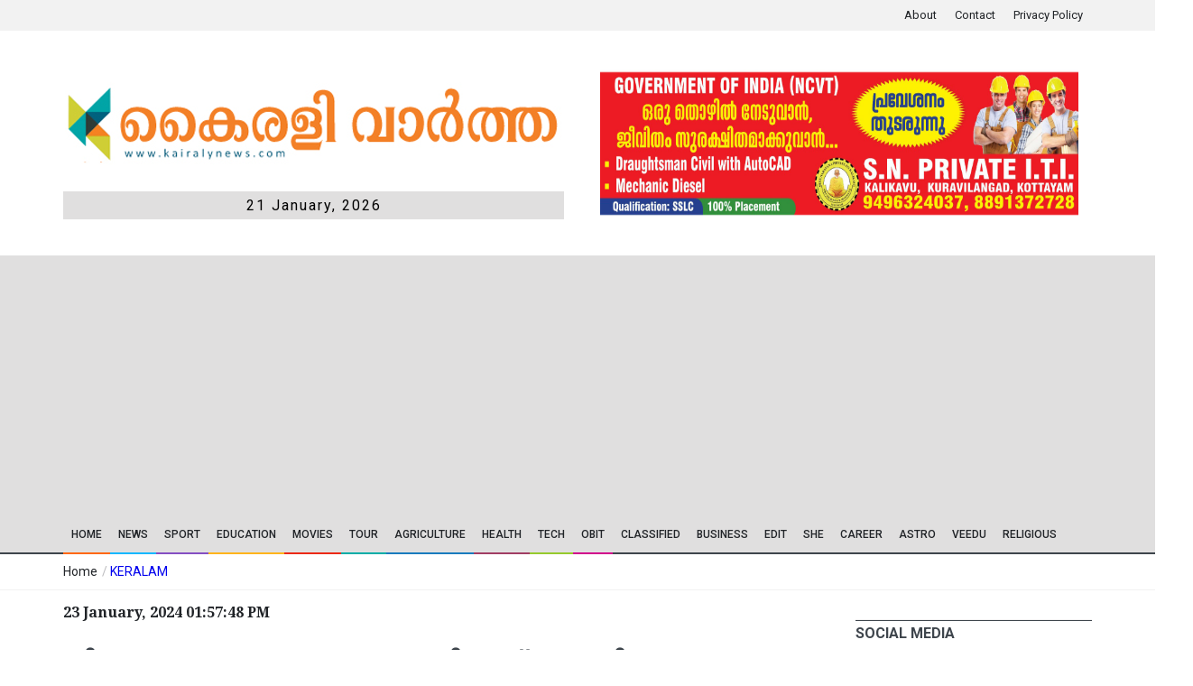

--- FILE ---
content_type: text/html; charset=UTF-8
request_url: https://kairalynews.com/news/45592/fifteenth-kerala-legislative-assembly-10th-session-from-25th-january--
body_size: 13746
content:
 <!DOCTYPE html>
<!--[if IE 9 ]><html class="ie9" lang="en"><![endif]-->
<!--[if (gt IE 9)|!(IE)]><!--><html lang="en"><!--<![endif]-->
    <head>
        
        <link rel="stylesheet" href="https://fonts.googleapis.com/css?family=Roboto:400,500,700">
        <link rel="stylesheet" href="https://fonts.googleapis.com/css?family=Droid+Serif:400,700,400italic,700italic">
        <title>നിയമസഭാ സമ്മേളനം ജനുവരി 25ന് ആരംഭിക്കും; ഫെബ്രുവരി 5ന് സംസ്ഥാന ബജറ്റ്  - Fifteenth Kerala Legislative Assembly | kairaly vartha | KERALAM</title>
        <meta charset="utf-8">
        <meta name="viewport" content="width=device-width, initial-scale=1.0, maximum-scale=1.0, user-scalable=no">
        
        <!-- for Google -->
        <meta content="നിയമസഭാ സമ്മേളനം ജനുവരി 25ന് ആരംഭിക്കും; ഫെബ്രുവരി 5ന് സംസ്ഥാന ബജറ്റ് . Fifteenth Kerala Legislative Assembly . kairaly vartha . KERALAM. മലയാളം വാർത്തകൾ .  കൈരളി ന്യൂസ് .  കൈരളി വാർത്ത" name="description">
        <meta name="keywords" content="Latest News, Malayalam News, Kairaly News, Kairaly Vartha,Fifteenth Kerala Legislative Assembly,kairaly vartha,KERALAM,മലയാളം വാർത്തകൾ, കൈരളി ന്യൂസ്, കൈരളി വാർത്ത" />
        <meta property="og:tags" content="Latest News, Malayalam News, Kairaly News, Kairaly Vartha,Fifteenth Kerala Legislative Assembly,kairaly vartha,KERALAM,മലയാളം വാർത്തകൾ, കൈരളി ന്യൂസ്, കൈരളി വാർത്ത"/>
        <meta name="news_keywords" content="Latest News, Malayalam News, Kairaly News, Kairaly Vartha,Fifteenth Kerala Legislative Assembly,kairaly vartha,KERALAM,മലയാളം വാർത്തകൾ, കൈരളി ന്യൂസ്, കൈരളി വാർത്ത"/>

        <meta name="author" content="Kairaly News" />
        <meta name="copyright" content="Kairaly News" />
        <meta name="application-name" content="Kairaly News" />

                <meta name="date" content="2024-01-23" scheme="YYYY-MM-DD" />
        
        <!-- for Facebook -->

        <meta property="og:title" content="നിയമസഭാ സമ്മേളനം ജനുവരി 25ന് ആരംഭിക്കും; ഫെബ്രുവരി 5ന് സംസ്ഥാന ബജറ്റ്" />
        <meta property="og:type" content="article" />
                                <meta property="og:image" content="https://kairalynews.com/uploads/news_images/kairaly_news_1705998737.jpg" />
                                    <meta property="og:url" content="https://kairalynews.com/news/45592/fifteenth-kerala-legislative-assembly-10th-session-from-25th-january--" />
        <meta property="og:description" content="നിയമസഭാ സമ്മേളനം ജനുവരി 25ന് ആരംഭിക്കും; ഫെബ്രുവരി 5ന് സംസ്ഥാന ബജറ്റ് . Fifteenth Kerala Legislative Assembly . kairaly vartha . KERALAM. മലയാളം വാർത്തകൾ .  കൈരളി ന്യൂസ് .  കൈരളി വാർത്ത" />

        <!-- for Twitter -->
        <meta name="twitter:card" content="summary" />
        <meta name="twitter:title" content="നിയമസഭാ സമ്മേളനം ജനുവരി 25ന് ആരംഭിക്കും; ഫെബ്രുവരി 5ന് സംസ്ഥാന ബജറ്റ്" />
        <meta name="twitter:description" content="നിയമസഭാ സമ്മേളനം ജനുവരി 25ന് ആരംഭിക്കും; ഫെബ്രുവരി 5ന് സംസ്ഥാന ബജറ്റ് . Fifteenth Kerala Legislative Assembly . kairaly vartha . KERALAM. മലയാളം വാർത്തകൾ .  കൈരളി ന്യൂസ് .  കൈരളി വാർത്ത" />
                    	    <meta property="twitter:image" content="https://kairalynews.com/uploads/news_images/kairaly_news_1705998737.jpg" />
                    



        <!--<link rel="shortcut icon" type="image/x-icon" href="https://kairalynews.com/themes/kairaly/images/fav_icon.ico">-->
        <link rel="icon" type="image/png" href="https://kairalynews.com/themes/kairaly/images/fav_icon.png">
        <!--stylesheet include-->
        <link rel="stylesheet" type="text/css" media="all" href="https://kairalynews.com/themes/kairaly/css/bootstrap.min.css?20171202">
        <link rel="stylesheet" type="text/css" media="all" href="https://kairalynews.com/themes/kairaly/css/style.css?20171202">
        <link rel="stylesheet" type="text/css" media="all" href="https://kairalynews.com/themes/kairaly/css/custom.css?20171202">
        <link rel="stylesheet" type="text/css" media="all" href="https://kairalynews.com/themes/kairaly/css/font-awesome.min.css?20171202">
        <link rel="stylesheet" type="text/css" media="all" href="https://kairalynews.com/themes/kairaly/css/responsive.css?20171202">
        <link rel="stylesheet" type="text/css" media="all" href="https://kairalynews.com/themes/kairaly/css/styleswitcher.css?20171202">
        <link rel="stylesheet" type="text/css" media="all" href="https://kairalynews.com/themes/kairaly/css/colorpicker.css?20171202">
        <link rel="stylesheet" type="text/css" media="all" href="https://kairalynews.com/themes/kairaly/css/owl.carousel.css?20171202">
        <link rel="stylesheet" type="text/css" media="all" href="https://kairalynews.com/themes/kairaly/css/animate.css?20171202">
        <link rel="stylesheet" type="text/css" media="all" href="https://kairalynews.com/themes/kairaly/plugins/layerslider/css/layerslider.css?20171202">
        <style>
		#slideshow {
		    position: relative;
		    width: 100%;
		    height: 150px;
		    padding: 10px;
		   /* box-shadow: 0 0 20px rgba(0,0,0,0.4); */
		}

		#slideshow > div {
		    position: absolute;
		    top: 10px;
		    left: 10px;
		    right: 10px;
		    bottom: 10px;
		}
		.slide_img{
			width: 99%;
			height: 170px;
		}
                .h_top_part{
                    height: 4%;
                }
                .title_date{
                    background: #e0dfdf;
                    padding: 5px;
                    text-align: center;
                    color: black;
                    letter-spacing: 2px;
                    font-size: 16px;
                }
                .desktop-only{
                    margin-top: 10px;
                }
	</style>
        <style>
    @font-face {
	font-family: "Kartika";
	src: url(https://kairalynews.com/themes/kairaly/fonts/Kartika.ttf) format("truetype");
    }

    @font-face {
	font-family: "ML-TTKartika";
	src: url(https://kairalynews.com/themes/kairaly/fonts/ML-TTKartika.ttf) format("truetype");
    }

    .override {
        font-family: Arial !important;
    }

    .override div p, .override div span {
        font-family: Arial !important;
        color: #333 !important;
        font-size: 17px !important;
        line-height:29px !important;
    }

    .override div a, .override div h1, .override div h2, .override div h3, .override div h4, .override div h5, .override div h6 {
        font-family: Arial !important;
        margin:0px; padding:0px !important;
    }

    .override div a, .override a {
        font-family: Arial !important;
        color: #219fd1  !important;
    }

    .override div a:hover, .override a:hover {
        font-family: Arial !important;
        color: #FF9900  !important;
    }

    .override div h1 {
        font-family: Arial !important;
        color: #333333  !important;
        text-transform:uppercase !important;
        font-size:26px !important;
        text-align:left !important;
        line-height:40px !important;
    }

    .override div h2 {
        font-family: Arial !important;
        color: #333333  !important;
        font-size:19px !important;
        text-align:left !important;
        line-height:30px !important;
    }

    .override div h3 {
        font-family: Arial !important;
        color: #333333  !important;
        font-size: 16px !important;
        font-weight: bold !important;
        text-align:left !important;
        line-height:30px !important;
    }

    .override div h4 {
        font-family: Arial !important;
        color: #ffcc33  !important;
        font-size: 16px !important;
        font-weight: bold !important;
        text-align:left !important;
        line-height:30px !important;
    }

    .override div h5 {
        font-family: Arial !important;
        color: #333333  !important;
        font-size: 14px !important;
        font-weight: bold !important;
        text-align:left !important;
        line-height:30px !important;
    }

    .override div h6 {
        font-family: Arial !important;
        color: #333333  !important;
        font-size: 14px !important;
        font-weight: normal !important;
        text-align:left !important;
        line-height:30px !important;
    }

    .override div  input {
        color: #333333  !important;
        font-weight: normal !important;
        background: #fff !important;
        font-size: 13px !important;
        text-align: left !important;
        border-color: transparent !important;
        outline-style: none !important;
        height:40px !important;
        width:300px !important;
        padding:0px 10px !important;
        margin:0px 0px 15px 0px !important;
    }

    .override div  textarea {
        color: #333333  !important;
        font-weight: normal !important;
        background: #fff !important;
        font-size: 13px !important;
        text-align: left !important;
        border-color: transparent !important;
        outline-style: none !important;
        height:100px !important;
        width:300px !important;
        padding:0px 10px !important;
        margin:0px 0px 15px 0px !important;
    }

    .override table {
        border: none !important;
    }

    .override table tr {
        border: none !important;
    }

    .override table td td {
        font-family: Arial !important;
        border: none !important;
    }

    .override img {
        max-width:100% !important;
        height: auto !important;
    }



    .custom-css div, .custom-css p {
        margin:0px !important;
        padding:0px !important;
        font-size: 17px !important;
        line-height: 29px !important;
    }

    .custom-css div p, .custom-css div a, .custom-css div span, .custom-css span, .custom-css strong {
        margin:0px !important;
        padding:0px !important;
        font-size: 17px !important;
        line-height: 29px !important;
    }

    .custom-css div a, .custom-css div h1, .custom-css div h2, .custom-css div h3, .custom-css div h4, .custom-css div h5, .custom-css div h6 {
        margin:0px; padding:0px !important;
        line-height: 30px !important;
    }

    .custom-css table {
        border: none !important;
    }

    .custom-css table tr {
        border: none !important;
    }

    .custom-css table td td {
        border: none !important;
    }

    .custom-css img {
        max-width:100% !important;
        height: auto !important;
    }
    iframe{
        width: 75% !important;
    }

</style>

        <!--modernizr-->
        <script src="https://kairalynews.com/themes/kairaly/js/jquery.modernizr.js"></script>
        <script async src="https://pagead2.googlesyndication.com/pagead/js/adsbygoogle.js?client=ca-pub-2152725274690633"
     crossorigin="anonymous"></script>
    </head>
<!--    <body class="wide_layout" oncontextmenu="return false;"
          onkeypress="return disableCtrl(event);" onkeyup="return disableCtrl(event);">-->
<body>
       <!--  <div class="loader"></div> -->
        <!--[if (lt IE 9) | IE 9]>
          <div class="ie_message_block">
            <div class="container">
              <div class="wrapper">
                <div class="clearfix"><i class="fa fa-exclamation-triangle f_left"></i><b>Attention!</b> This page may   not display correctly. You are using an outdated version of Internet Explorer. For a faster, safer browsing experience.<a href="http://windows.microsoft.com/en-US/internet-explorer/products/ie/home?ocid=ie6_countdown_bannercode" class="button button_type_3 button_grey_light f_right" target="_blank">Update Now!</a></div>
              </div>
            </div>
          </div>
        <![endif]-->

        <!--cookie-->
        <!-- <div class="cookie">
                <div class="container">
                  <div class="clearfix">
                    <span>Please note this website requires cookies in order to function correctly, they do not store any specific information about you personally.</span>
                    <div class="f_right"><a href="#" class="button button_type_3 button_orange">Accept Cookies</a><a href="#" class="button button_type_3 button_grey_light">Read More</a></div>
                  </div>
                </div>
              </div>-->
        <div class="wrapper_container">
            <!--==============================header=================================-->
            <header role="banner" class="header header-main">
                <div class="h_top_part">
                    <div class="container">
                        <div class="row">
                            <div class="col-xs-12">
                                <div class="header_top mobile_menu var2">

                                    <div class="login_block">
                                        <ul>
                                            <li class="login_button"><a href="https://kairalynews.com/about">About</a></li>
                                            <li class="login_button"><a href="https://kairalynews.com/contact">Contact</a></li>
                                            <li class="login_button"><a href="https://kairalynews.com/policy">Privacy  Policy</a></li>
                                            
                                        </ul>
                                    </div>
                                </div>
                            </div>
                        </div>
                    </div>
                </div>

                <div class="h_bot_part">
                    <div class="container">
                        <div class="row">
                            <div class="col-md-6" >
                                <a href="https://kairalynews.com/">
                                    <img src="https://kairalynews.com/themes/kairaly/images/logo_main.png?17052020" alt="Kairaly News"
                                         style="width:100%" />
                                </a>
                                <div class="title_date">
                                    21 January, 2026
                                </div>

                            </div>
                            <div class="col-md-6">
                                                                                                         <div   >
                                        <div id="slideshow">
                                                                                   <div>
                                                <a href="#"><img src="https://kairalynews.com/uploads/premium_images/kairaly_news_1685799838.jpg" alt="" class="slide_img" ></a>
                                           </div>
                                                                                   <div>
                                                <a href="https://kairalynews.com/news/50371/get-admission-in-kalikavu-sree-narayana-iti--make-your-life-secure"><img src="https://kairalynews.com/uploads/premium_images/kairaly_news_1749670507.jpg" alt="" class="slide_img" ></a>
                                           </div>
                                                                                   <div>
                                                <a href="https://rkgghee.com/"><img src="https://kairalynews.com/uploads/premium_images/kairaly_news_1659805858.jpg" alt="" class="slide_img" ></a>
                                           </div>
                                                                                </div>
                                    </div>

                                    

                                                                                            </div>

                        </div>
                    </div>
                </div>

                <!--main menu container-->
                <div class="menu_wrap">
                    <div class="menu_border">
                        <div class="container clearfix menu_border_wrap">
                            <!--button for responsive menu-->
                            <button id="menu_button">
                                Menu
                            </button>
                            <!--main menu-->
                            <nav role="navigation" class="main_menu menu_var2">
                                <ul>

                                                                        <li class=" "><a href="http://kairalynews.com/">Home<span class="plus"><i class="fa fa-plus-square-o"></i><i class="fa fa-minus-square-o"></i></span></a>
                                                                            </li>
                                                                        <li class=" "><a href="#">News<span class="plus"><i class="fa fa-plus-square-o"></i><i class="fa fa-minus-square-o"></i></span></a>
                                                                                <!--sub menu-->
                                        <div class="sub_menu_wrap type_2 clearfix">
                                            <ul>
                                                                                                <li><a href="#">District<span class="plus"><i class="fa fa-angle-down"></i><i class="fa fa-angle-up"></i></span></a>
                                                                                                        <!--sub menu-->
                                                    <div class="sub_menu_wrap sub_menu_inner type_2 clearfix">
                                                        <ul>
                                                            
                                                            <li><a href="http://kairalynews.com/category/27">Kozhikode</a></li>

                                                            
                                                            <li><a href="http://kairalynews.com/category/13">Kollam</a></li>

                                                            
                                                            <li><a href="http://kairalynews.com/category/11#tab-1">Kottayam</a></li>

                                                            
                                                            <li><a href="http://kairalynews.com/category/15">Alapuzha</a></li>

                                                            
                                                            <li><a href="http://kairalynews.com/category/22">Ernakulam</a></li>

                                                            
                                                            <li><a href="http://kairalynews.com/category/21">Idukki</a></li>

                                                            
                                                            <li><a href="http://kairalynews.com/category/29">Kannur</a></li>

                                                            
                                                            <li><a href="http://kairalynews.com/category/30">Kasargod</a></li>

                                                            
                                                            <li><a href="http://kairalynews.com/category/26">Malapuram</a></li>

                                                            
                                                            <li><a href="http://kairalynews.com/category/25">Palakkad</a></li>

                                                            
                                                            <li><a href="http://kairalynews.com/category/20">Pathanamthitta</a></li>

                                                            
                                                            <li><a href="http://kairalynews.com/category/19">Trivandrum</a></li>

                                                            
                                                            <li><a href="http://kairalynews.com/category/24">Trissur</a></li>

                                                            
                                                            <li><a href="http://kairalynews.com/category/28">Wayanad</a></li>

                                                                                                                    </ul>
                                                    </div>
                                                                                                    </li>

                                                                                                <li><a href="http://kairalynews.com/category/3">State<span class="plus"><i class="fa fa-angle-down"></i><i class="fa fa-angle-up"></i></span></a>
                                                                                                    </li>

                                                                                                <li><a href="#">National<span class="plus"><i class="fa fa-angle-down"></i><i class="fa fa-angle-up"></i></span></a>
                                                                                                    </li>

                                                                                                <li><a href="http://kairalynews.com/category/4">International<span class="plus"><i class="fa fa-angle-down"></i><i class="fa fa-angle-up"></i></span></a>
                                                                                                    </li>

                                                                                                <li><a href="http://kairalynews.com/category/44">Govt. Notices<span class="plus"><i class="fa fa-angle-down"></i><i class="fa fa-angle-up"></i></span></a>
                                                                                                    </li>

                                                                                            </ul>
                                        </div>
                                                                            </li>
                                                                        <li class=" "><a href="http://kairalynews.com/category/16">SPORT<span class="plus"><i class="fa fa-plus-square-o"></i><i class="fa fa-minus-square-o"></i></span></a>
                                                                            </li>
                                                                        <li class=" "><a href="http://www.kairalynews.com/category/33">Education<span class="plus"><i class="fa fa-plus-square-o"></i><i class="fa fa-minus-square-o"></i></span></a>
                                                                                <!--sub menu-->
                                        <div class="sub_menu_wrap type_2 clearfix">
                                            <ul>
                                                                                                <li><a href="http://www.kairalynews.com/category/51">University News<span class="plus"><i class="fa fa-angle-down"></i><i class="fa fa-angle-up"></i></span></a>
                                                                                                    </li>

                                                                                            </ul>
                                        </div>
                                                                            </li>
                                                                        <li class=" "><a href="http://kairalynews.com/category/5">Movies<span class="plus"><i class="fa fa-plus-square-o"></i><i class="fa fa-minus-square-o"></i></span></a>
                                                                                <!--sub menu-->
                                        <div class="sub_menu_wrap type_2 clearfix">
                                            <ul>
                                                                                                <li><a href="http://www.kairalynews.com/category/41">Music<span class="plus"><i class="fa fa-angle-down"></i><i class="fa fa-angle-up"></i></span></a>
                                                                                                    </li>

                                                                                            </ul>
                                        </div>
                                                                            </li>
                                                                        <li class=" "><a href="http://www.kairalynews.com/category/38">TOUR<span class="plus"><i class="fa fa-plus-square-o"></i><i class="fa fa-minus-square-o"></i></span></a>
                                                                                <!--sub menu-->
                                        <div class="sub_menu_wrap type_2 clearfix">
                                            <ul>
                                                                                                <li><a href="http://kairalynews.com/category/38">Tourist Places - Kerala<span class="plus"><i class="fa fa-angle-down"></i><i class="fa fa-angle-up"></i></span></a>
                                                                                                    </li>

                                                                                                <li><a href="http://kairalynews.com/category/42">Heritage<span class="plus"><i class="fa fa-angle-down"></i><i class="fa fa-angle-up"></i></span></a>
                                                                                                    </li>

                                                                                                <li><a href="http://www.kairalynews.com/category/45">News<span class="plus"><i class="fa fa-angle-down"></i><i class="fa fa-angle-up"></i></span></a>
                                                                                                    </li>

                                                                                            </ul>
                                        </div>
                                                                            </li>
                                                                        <li class=" "><a href="http://kairalynews.com/category/7">Agriculture<span class="plus"><i class="fa fa-plus-square-o"></i><i class="fa fa-minus-square-o"></i></span></a>
                                                                            </li>
                                                                        <li class=" "><a href="http://www.kairalynews.com/category/8">Health<span class="plus"><i class="fa fa-plus-square-o"></i><i class="fa fa-minus-square-o"></i></span></a>
                                                                            </li>
                                                                        <li class=" "><a href="http://www.kairalynews.com/category/9">TECH<span class="plus"><i class="fa fa-plus-square-o"></i><i class="fa fa-minus-square-o"></i></span></a>
                                                                            </li>
                                                                        <li class=" "><a href="http://www.kairalynews.com/category/14">OBIT<span class="plus"><i class="fa fa-plus-square-o"></i><i class="fa fa-minus-square-o"></i></span></a>
                                                                            </li>
                                                                        <li class=" "><a href="#">CLASSIFIED<span class="plus"><i class="fa fa-plus-square-o"></i><i class="fa fa-minus-square-o"></i></span></a>
                                                                                <!--sub menu-->
                                        <div class="sub_menu_wrap type_2 clearfix">
                                            <ul>
                                                                                                <li><a href="http://kairalynews.com/category/72">Real Estate<span class="plus"><i class="fa fa-angle-down"></i><i class="fa fa-angle-up"></i></span></a>
                                                                                                    </li>

                                                                                                <li><a href="http://www.kairalynews.com/category/73">Matrimonial<span class="plus"><i class="fa fa-angle-down"></i><i class="fa fa-angle-up"></i></span></a>
                                                                                                    </li>

                                                                                                <li><a href="#">Automotive<span class="plus"><i class="fa fa-angle-down"></i><i class="fa fa-angle-up"></i></span></a>
                                                                                                    </li>

                                                                                                <li><a href="http://kairalynews.com/news/314">Situation Vacant<span class="plus"><i class="fa fa-angle-down"></i><i class="fa fa-angle-up"></i></span></a>
                                                                                                    </li>

                                                                                                <li><a href="http://www.kairalynews.com/category/71">Rental<span class="plus"><i class="fa fa-angle-down"></i><i class="fa fa-angle-up"></i></span></a>
                                                                                                    </li>

                                                                                                <li><a href="http://kairalynews.com/news/288">Building Materials<span class="plus"><i class="fa fa-angle-down"></i><i class="fa fa-angle-up"></i></span></a>
                                                                                                    </li>

                                                                                                <li><a href="#">Astrology<span class="plus"><i class="fa fa-angle-down"></i><i class="fa fa-angle-up"></i></span></a>
                                                                                                    </li>

                                                                                                <li><a href="#">Court Notices<span class="plus"><i class="fa fa-angle-down"></i><i class="fa fa-angle-up"></i></span></a>
                                                                                                    </li>

                                                                                                <li><a href="http://www.kairalynews.com/news/553">Tenders/ Notices<span class="plus"><i class="fa fa-angle-down"></i><i class="fa fa-angle-up"></i></span></a>
                                                                                                    </li>

                                                                                                <li><a href="http://www.kairalynews.com/news/5441">Thanks Giving<span class="plus"><i class="fa fa-angle-down"></i><i class="fa fa-angle-up"></i></span></a>
                                                                                                    </li>

                                                                                            </ul>
                                        </div>
                                                                            </li>
                                                                        <li class=" "><a href="http://kairalynews.com/category/17">Business<span class="plus"><i class="fa fa-plus-square-o"></i><i class="fa fa-minus-square-o"></i></span></a>
                                                                            </li>
                                                                        <li class=" "><a href="http://www.kairalynews.com/news/441">EDIT<span class="plus"><i class="fa fa-plus-square-o"></i><i class="fa fa-minus-square-o"></i></span></a>
                                                                                <!--sub menu-->
                                        <div class="sub_menu_wrap type_2 clearfix">
                                            <ul>
                                                                                                <li><a href="http://kairalynews.com/category/52">Writer&#039;s Corner<span class="plus"><i class="fa fa-angle-down"></i><i class="fa fa-angle-up"></i></span></a>
                                                                                                    </li>

                                                                                                <li><a href="http://www.kairalynews.com/news/441">Editorial<span class="plus"><i class="fa fa-angle-down"></i><i class="fa fa-angle-up"></i></span></a>
                                                                                                    </li>

                                                                                            </ul>
                                        </div>
                                                                            </li>
                                                                        <li class=" "><a href="http://www.kairalynews.com/category/39">SHE<span class="plus"><i class="fa fa-plus-square-o"></i><i class="fa fa-minus-square-o"></i></span></a>
                                                                                <!--sub menu-->
                                        <div class="sub_menu_wrap type_2 clearfix">
                                            <ul>
                                                                                                <li><a href="#">PACHAKAM<span class="plus"><i class="fa fa-angle-down"></i><i class="fa fa-angle-up"></i></span></a>
                                                                                                    </li>

                                                                                                <li><a href="http://www.kairalynews.com/category/64">BEAUTY TIPS<span class="plus"><i class="fa fa-angle-down"></i><i class="fa fa-angle-up"></i></span></a>
                                                                                                    </li>

                                                                                            </ul>
                                        </div>
                                                                            </li>
                                                                        <li class=" "><a href="http://www.kairalynews.com/category/40">CAREER<span class="plus"><i class="fa fa-plus-square-o"></i><i class="fa fa-minus-square-o"></i></span></a>
                                                                            </li>
                                                                        <li class=" "><a href="http://www.kairalynews.com/news/6236">ASTRO<span class="plus"><i class="fa fa-plus-square-o"></i><i class="fa fa-minus-square-o"></i></span></a>
                                                                            </li>
                                                                        <li class=" "><a href="http://kairalynews.com/news/4021">VEEDU<span class="plus"><i class="fa fa-plus-square-o"></i><i class="fa fa-minus-square-o"></i></span></a>
                                                                                <!--sub menu-->
                                        <div class="sub_menu_wrap type_2 clearfix">
                                            <ul>
                                                                                                <li><a href="http://www.kairalynews.com/news/3552">VASTHU<span class="plus"><i class="fa fa-angle-down"></i><i class="fa fa-angle-up"></i></span></a>
                                                                                                    </li>

                                                                                            </ul>
                                        </div>
                                                                            </li>
                                                                        <li class=" "><a href="http://www.kairalynews.com/category/18">RELIGIOUS<span class="plus"><i class="fa fa-plus-square-o"></i><i class="fa fa-minus-square-o"></i></span></a>
                                                                                <!--sub menu-->
                                        <div class="sub_menu_wrap type_2 clearfix">
                                            <ul>
                                                                                                <li><a href="http://kairalynews.com/news/12418">Ettumanoor Temple Festival<span class="plus"><i class="fa fa-angle-down"></i><i class="fa fa-angle-up"></i></span></a>
                                                                                                    </li>

                                                                                                <li><a href="http://www.kairalynews.com/news/7415">SREE RUDRAM 2017<span class="plus"><i class="fa fa-angle-down"></i><i class="fa fa-angle-up"></i></span></a>
                                                                                                    </li>

                                                                                                <li><a href="https://kairalynews.blogspot.com/2019/02/2019.html">SREERUDRAM 2019<span class="plus"><i class="fa fa-angle-down"></i><i class="fa fa-angle-up"></i></span></a>
                                                                                                    </li>

                                                                                            </ul>
                                        </div>
                                                                            </li>
                                    

                                </ul>
                            </nav>
                        </div>
                    </div>
                </div>
            </header>
            
            <!--==============================Breadcrumb================================-->
<div class="breadcrumb">
    <div class="container">
        <div>
            <span><a href="https://kairalynews.com/">Home</a></span> / <a href="https://kairalynews.com/category/3/keralam"> KERALAM </a>
        </div>
    </div>
</div>
<!--==============================content================================-->
<div class="content">
    <div class="container">
        <div class="row">
                        <div class="col-lg-9 col-md-9 col-sm-12">
                <div class="section text_post_block">
                    <h3 style='margin-top:-35px;'>23 January, 2024 01:57:48 PM</h3><br/>
                    <h2 class="section_title section_title_big">നിയമസഭാ സമ്മേളനം ജനുവരി 25ന് ആരംഭിക്കും; ഫെബ്രുവരി 5ന് സംസ്ഥാന ബജറ്റ്</h2>
                    <h3 style="color: #fe5a01;"></h3>
                    <div class="custom-css override">
                        <div style="line-height: 1.8;"><br></div><img src="https://www.kairalynews.com/uploads/page_content_images/kairaly_news_17059987370.jpeg" data-filename="kerala assembly.jpg" style="width: 585px;"><div style="line-height: 1.8;"><br></div><div style="line-height: 1.8;">തിരുവനന്തപുരം: പതിനഞ്ചാം കേരള നിയമസഭയുടെ പത്താം സമ്മേളനം 2024 ജനുവരി 25-ാം തീയതി ഗവര്‍ണ്ണറുടെ നയപ്രഖ്യാപനത്തോടെ  ആരംഭിക്കും.  പ്രധാനമായും 2024-25 സാമ്പത്തിക വര്‍ഷത്തെ ബജറ്റ് പാസ്സാക്കുന്നതിനായി ചേരുന്ന ഈ സമ്മേളനം ജനുവരി 25 മുതല്‍ മാര്‍ച്ച് 27 വരെയുള്ള കാലയളവില്‍ ആകെ 32 ദിവസം ചേരുന്നതിനാണ് തീരുമാനിച്ചിരിക്കുന്നത്.  ജനുവരി 29, 30, 31 തീയതികള്‍ ഗവര്‍ണ്ണറുടെ പ്രസംഗത്തിന് നന്ദി രേഖപ്പെടുത്തുന്ന പ്രമേയത്തിന്മേലുള്ള ചര്‍ച്ചക്കായി മാറ്റി വച്ചിരിക്കുകയാണ്.  ഫെബ്രുവരി 5-ാം തീയതി 2024-25 സാമ്പത്തിക വര്‍ഷത്തേക്കുള്ള ബജറ്റ് അവതരിപ്പിക്കുന്നതാണ്. </div><div style="line-height: 1.8;"><br></div><div style="line-height: 1.8;"><span style="white-space: pre; white-space: normal;">		</span></div><div style="line-height: 1.8;">ഫെബ്രുവരി 6 മുതല്‍ 11 വരെയുള്ള തീയതികളില്‍  സഭ ചേരുന്നില്ല.  തുടര്‍ന്ന് ഫെബ്രുവരി 12 മുതല്‍ 14 വരെയുള്ള തീയതികളില്‍ ബജറ്റിന്മേലുള്ള പൊതുചര്‍ച്ച നടക്കുന്നതാണ്. ധനാഭ്യര്‍ത്ഥനകളുടെ സൂക്ഷ്മ പരിശോധനയ്ക്കായി  ഫെബ്രുവരി 15 മുതല്‍  25 വരെയുള്ള കാലയളവില്‍ സബ്ജക്ട് കമ്മിറ്റികള്‍ യോഗം ചേരുന്നതിന്  നിശ്ചയിച്ചിരിക്കുന്നു. ഫെബ്രുവരി 26 മുതല്‍  മാര്‍ച്ച്  20 വരെയുള്ള കാലയളവില്‍  13 ദിവസം, 2024-25 സാമ്പത്തിക വര്‍ഷത്തെ ധനാഭ്യര്‍ത്ഥനകള്‍ വിശദമായി ചര്‍ച്ച ചെയ്ത് പാസ്സാക്കുന്നതിനായും നീക്കിവച്ചിട്ടുണ്ട്.</div><div style="line-height: 1.8;"><br></div><div style="line-height: 1.8;"><span style="white-space: pre; white-space: normal;">		</span></div><div style="line-height: 1.8;">നിലവിലുള്ള കലണ്ടര്‍ പ്രകാരം ഗവണ്മെന്റ് കാര്യത്തിനായി  5 ദിവസവും   അനൗദ്യോഗികാംഗങ്ങളുടെ കാര്യങ്ങള്‍ക്കായി  4 ദിവസവും  നീക്കിവച്ചിട്ടുണ്ട്.  2023-24 സാമ്പത്തികവര്‍ഷത്തെ അന്തിമ ഉപധനാഭ്യര്‍ത്ഥനകളെ സംബന്ധിക്കുന്നതും 2024-25 സാമ്പത്തികവര്‍ഷത്തെ ബജറ്റിനെ സംബന്ധിക്കുന്നതുമായ ധനവിനിയോഗബില്ലുകള്‍ ഈ സമ്മേളനത്തില്‍  പാസ്സാക്കേണ്ടതുണ്ട്.    ഗവണ്മെന്റ്  കാര്യങ്ങള്‍ക്കായി     നീക്കിവച്ചിട്ടുള്ള </div><div style="line-height: 1.8;"><br></div><div style="line-height: 1.8;">ദിവസങ്ങളിലെ ബിസിനസ് സംബന്ധിച്ച് കാര്യോപദേശക സമിതി ചേര്‍ന്ന് പിന്നീട് തീരുമാനിക്കുന്നതാണ്.  ഈ സമ്മേളനകാലത്ത് സഭ പരിഗണിക്കാനിടയുള്ള പ്രധാനപ്പെട്ട ബില്ലുകള്‍ സംബന്ധിച്ച വിശദാംശം ചുവടെ ചേര്‍ക്കുന്നു.</div><div style="line-height: 1.8;">I<span style="white-space:pre">	</span>ഓര്‍ഡിനന്‍സിനു പകരമുള്ള ബില്ലുകള്‍</div><div style="line-height: 1.8;">2024-ലെ കേരള സംസ്ഥാന ചരക്കു സേവന നികുതി (ഭേദഗതി) ബില്‍ </div><div style="line-height: 1.8;">2024-ലെ കേരള മുനിസിപ്പാലിറ്റി (ഭേദഗതി) ബില്‍ </div><div style="line-height: 1.8;">2024-ലെ കേരള പഞ്ചായത്ത് രാജ് (ഭേദഗതി) ബില്‍ </div><div style="line-height: 1.8;">II പരിഗണിക്കാനിടയുള്ള മറ്റ് പ്രധാനപ്പെട്ട ബില്ലുകള്‍</div><div style="line-height: 1.8;">2023-ലെ കേരള വെറ്റേറിനറിയും ജന്തുശാസ്ത്രവും സര്‍വ്വകലാശാല (ഭേദഗതി) ബില്‍</div><div style="line-height: 1.8;">2023-ലെ കേരള കന്നുകാലി പ്രജനന (ഭേദഗതി) ബില്‍</div><div style="line-height: 1.8;">2023-ലെ ക്രിമിനല്‍ നടപടി നിയമസംഹിത (കേരള രണ്ടാം ഭേദഗതി) ബില്‍</div><div style="line-height: 1.8;">2023-ലെ കേരള പൊതുരേഖ ബില്‍</div><div style="line-height: 1.8;">2024-ലെ മലബാര്‍ ഹിന്ദു മത ധര്‍മ്മസ്ഥാപനങ്ങളും എന്‍ഡോവ്മെന്റുകളും ബില്‍ നടപടികള്‍ പൂര്‍ത്തീകരിച്ച്  മാര്‍ച്ച് 27 ന് സഭാ സമ്മേളനം അവസാനിപ്പിക്കാനാണ് ഇപ്പോള്‍ തീരുമാനിച്ചിട്ടുള്ളത്.</div>
                    </div>

                    <br/>
                    <br/>
                    <div class="text_post_section tags_section side_bar_tabs">
                        <span>Share this News Now:</span>
                        <div class="widget_tags">
                            <div class="widget widget_social_icons type_2 type_border clearfix">
                                <ul>
                                                                        <li class="facebook">
                                        <span class="tooltip">Facebook</span>
                                        <a href="http://www.facebook.com/sharer.php?u=https://kairalynews.com/news/45592/fifteenth-kerala-legislative-assembly-10th-session-from-25th-january--" target="_blank">
                                            <i class="fa fa-facebook"></i>
                                        </a>
                                    </li>
                                    <li class="twitter">
                                        <span class="tooltip">Twitter</span>
                                        <a href="https://twitter.com/share?url=https://kairalynews.com/news/45592/fifteenth-kerala-legislative-assembly-10th-session-from-25th-january--" target="_blank">
                                            <i class="fa fa-twitter"></i>
                                        </a>
                                    </li>
                                    <li class="google_plus">
                                        <span class="tooltip">Mail</span>
                                        <a href="mailto:?subject=Kairaly News&body=https://kairalynews.com/news/45592/fifteenth-kerala-legislative-assembly-10th-session-from-25th-january--" target="_blank">
                                            <i class="fa fa-mail-forward"></i>
                                        </a>
                                    </li>
                                    
                                    <li class="">
                                        <span class="tooltip">Whatsapp</span>
                                        <a href="https://api.whatsapp.com/send?text=%E0%B4%A8%E0%B4%BF%E0%B4%AF%E0%B4%AE%E0%B4%B8%E0%B4%AD%E0%B4%BE+%E0%B4%B8%E0%B4%AE%E0%B5%8D%E0%B4%AE%E0%B5%87%E0%B4%B3%E0%B4%A8%E0%B4%82+%E0%B4%9C%E0%B4%A8%E0%B5%81%E0%B4%B5%E0%B4%B0%E0%B4%BF+25%E0%B4%A8%E0%B5%8D+%E0%B4%86%E0%B4%B0%E0%B4%82%E0%B4%AD%E0%B4%BF%E0%B4%95%E0%B5%8D%E0%B4%95%E0%B5%81%E0%B4%82%3B+%E0%B4%AB%E0%B5%86%E0%B4%AC%E0%B5%8D%E0%B4%B0%E0%B5%81%E0%B4%B5%E0%B4%B0%E0%B4%BF+5%E0%B4%A8%E0%B5%8D+%E0%B4%B8%E0%B4%82%E0%B4%B8%E0%B5%8D%E0%B4%A5%E0%B4%BE%E0%B4%A8+%E0%B4%AC%E0%B4%9C%E0%B4%B1%E0%B5%8D%E0%B4%B1%E0%B5%8D+%0Ahttps://kairalynews.com/news/45592/fifteenth-kerala-legislative-assembly-10th-session-from-25th-january--%0A%0A%E0%B4%B5%E0%B4%BE%E0%B4%B0%E0%B5%8D%E2%80%8D%E0%B4%A4%E0%B5%8D%E0%B4%A4%E0%B4%95%E0%B4%B3%E0%B5%8D%E2%80%8D+%E0%B4%85%E0%B4%B1%E0%B4%BF%E0%B4%AF%E0%B5%81%E0%B4%B5%E0%B4%BE%E0%B4%A8%E0%B5%8D%E2%80%8D+%2AKAIRALY+VARTHA+WhatsApp%2A+%E0%B4%97%E0%B5%8D%E0%B4%B0%E0%B5%82%E0%B4%AA%E0%B5%8D%E0%B4%AA%E0%B4%BF%E0%B4%B2%E0%B5%8D%E2%80%8D+%E0%B4%85%E0%B4%82%E0%B4%97%E0%B4%AE%E0%B4%BE%E0%B4%95%E0%B5%81+%0Ahttps://chat.whatsapp.com/KKc0lFABwZuKGwoMF6i2Q5" data-action="share/whatsapp/share" target="_blank">
                                            <img src="https://kairalynews.com/themes/kairaly/images/whatsapp.png" alt="whatsapp">
                                        </a>
                                    </li>
                                </ul>
                            </div>
                        </div>
                                                <span style='padding-left:50px;'>Like(s): 5.4K</span>
                    </div>
                                        <div class="row" style="margin-top: 5px;">
                                                <div class="col-md-3">
                            <a href="http://www.devabhoomi.in/"><img src="https://kairalynews.com/uploads/premium_images/kairaly_news_1661428768.jpg" alt=""></a>
                        </div>
                                                <div class="col-md-3">
                            <a href="#"><img src="https://kairalynews.com/uploads/premium_images/kairaly_news_1699457782.jpg" alt=""></a>
                        </div>
                                                <div class="col-md-3">
                            <a href="#"><img src="https://kairalynews.com/uploads/premium_images/kairaly_news_1747396828.jpg" alt=""></a>
                        </div>
                                                <div class="col-md-3">
                            <a href="https://rkgghee.com/"><img src="https://kairalynews.com/uploads/premium_images/kairaly_news_1685798554.jpg" alt=""></a>
                        </div>
                                                <div class="col-md-3">
                            <a href="#"><img src="https://kairalynews.com/uploads/premium_images/kairaly_news_1766120452.jpg" alt=""></a>
                        </div>
                                            </div>
                                    </div>
                                <div class="section">
                    <div class="tabs variation_2 variation_4" data-appear-animation="fadeInDown" data-appear-animation-delay="60">
                        <!--tabs navigation-->
                        <div class="clearfix">
                            <a href="#" onclick="return false;"><h3 class="section_title">OTHER NEWS IN THIS SECTION</h3></a>

                        </div>
                        <!--tabs content-->
                        <div class="tabs_content post_var_inline">
                            <div id="tab-1">
                                <div class="row">
                                                                                                            <div class="col-lg-6 col-md-6 col-sm-6 col-xs-6">
                                        <ul>
                                            <li class="clearfix">

                                                <div class="post_text">
                                                    <a href="https://kairalynews.com/news/52451/massive-robbery-at-palakkad-temple--panchaloha-idols-stolen"><h4 class="news_head">പാലക്കാട് ക്ഷേത്രത്തിൽ വൻ കവർച്ച; പഞ്ചലോഹ വിഗ്രഹങ്ങൾ മോഷണം പോയി</h4></a>
                                                    <div class="event_date">
                                                        <br/>
                                                        <a href="https://kairalynews.com/news/52451/massive-robbery-at-palakkad-temple--panchaloha-idols-stolen" class="read_more"><small>Read More</small></a>
                                                    </div>
                                                </div>
                                            </li>
                                        </ul>
                                    </div>
                                                                                                                                                <div class="col-lg-6 col-md-6 col-sm-6 col-xs-6">
                                        <ul>
                                            <li class="clearfix">

                                                <div class="post_text">
                                                    <a href="https://kairalynews.com/news/52449/kerala-is-on-the-path-of-development--has-made-great-social-progress-in-10-years--governor-reads-out-policy-statement"><h4 class="news_head">കേരളം വികസനത്തിന്&zwj;റെ പാതയില്&zwj;, 10 വർഷത്തിനിടെ വലിയ സാമൂഹിക മുന്നേറ്റം ഉണ്ടാക്കി; നയപ്രഖ്യാപനം വായിച്ച് ​ഗവർണർ</h4></a>
                                                    <div class="event_date">
                                                        <br/>
                                                        <a href="https://kairalynews.com/news/52449/kerala-is-on-the-path-of-development--has-made-great-social-progress-in-10-years--governor-reads-out-policy-statement" class="read_more"><small>Read More</small></a>
                                                    </div>
                                                </div>
                                            </li>
                                        </ul>
                                    </div>
                                                                        <br/><br>
                                                                                                                                                <div class="col-lg-6 col-md-6 col-sm-6 col-xs-6">
                                        <ul>
                                            <li class="clearfix">

                                                <div class="post_text">
                                                    <a href="https://kairalynews.com/news/52444/third-rape-case--rahul-mangkootathil-files-bail-plea"><h4 class="news_head">മൂന്നാം ബലാത്സംഗക്കേസ്; ജാമ്യാപേക്ഷ നല്&zwj;കി രാഹുല്&zwj; മാങ്കൂട്ടത്തില്&zwj;</h4></a>
                                                    <div class="event_date">
                                                        <br/>
                                                        <a href="https://kairalynews.com/news/52444/third-rape-case--rahul-mangkootathil-files-bail-plea" class="read_more"><small>Read More</small></a>
                                                    </div>
                                                </div>
                                            </li>
                                        </ul>
                                    </div>
                                                                                                                                                <div class="col-lg-6 col-md-6 col-sm-6 col-xs-6">
                                        <ul>
                                            <li class="clearfix">

                                                <div class="post_text">
                                                    <a href="https://kairalynews.com/news/52442/child-thrown-over-sea-wall-case--mother-sharanya-found-guilty--second-accused-acquitted"><h4 class="news_head">കുഞ്ഞിനെ കടല്&zwj; ഭിത്തിയില്&zwj; എറിഞ്ഞു കൊന്ന കേസ്: അമ്മ ശരണ്യ കുറ്റക്കാരി; രണ്ടാം പ്രതിയെ വെറുതെവിട്ടു</h4></a>
                                                    <div class="event_date">
                                                        <br/>
                                                        <a href="https://kairalynews.com/news/52442/child-thrown-over-sea-wall-case--mother-sharanya-found-guilty--second-accused-acquitted" class="read_more"><small>Read More</small></a>
                                                    </div>
                                                </div>
                                            </li>
                                        </ul>
                                    </div>
                                                                        <br/><br>
                                                                                                                                                <div class="col-lg-6 col-md-6 col-sm-6 col-xs-6">
                                        <ul>
                                            <li class="clearfix">

                                                <div class="post_text">
                                                    <a href="https://kairalynews.com/news/52439/youtuber-caught-with-rs-1-18-crore-in-walayar"><h4 class="news_head">വാളയാറില്&zwj; 1.18 കോടി രൂപയുമായി യൂട്യൂബര്&zwj; പിടിയില്&zwj;</h4></a>
                                                    <div class="event_date">
                                                        <br/>
                                                        <a href="https://kairalynews.com/news/52439/youtuber-caught-with-rs-1-18-crore-in-walayar" class="read_more"><small>Read More</small></a>
                                                    </div>
                                                </div>
                                            </li>
                                        </ul>
                                    </div>
                                                                                                                                                <div class="col-lg-6 col-md-6 col-sm-6 col-xs-6">
                                        <ul>
                                            <li class="clearfix">

                                                <div class="post_text">
                                                    <a href="https://kairalynews.com/news/52437/tourist-bus-overturns-in-idukki"><h4 class="news_head">ഇടുക്കിയില്&zwj; വിനോദ സഞ്ചാരികളുടെ ബസ് മറിഞ്ഞ് 18 പേര്&zwj;ക്ക് പരിക്ക്</h4></a>
                                                    <div class="event_date">
                                                        <br/>
                                                        <a href="https://kairalynews.com/news/52437/tourist-bus-overturns-in-idukki" class="read_more"><small>Read More</small></a>
                                                    </div>
                                                </div>
                                            </li>
                                        </ul>
                                    </div>
                                                                        <br/><br>
                                                                                                                                                <div class="col-lg-6 col-md-6 col-sm-6 col-xs-6">
                                        <ul>
                                            <li class="clearfix">

                                                <div class="post_text">
                                                    <a href="https://kairalynews.com/news/52434/sabarimala-gold-theft--kp-shankaradas-transferred-to-thiruvananthapuram-medical-college"><h4 class="news_head">ശബരിമല സ്വർണ്ണക്കൊള്ള; കെ.പി. ശങ്കരദാസിനെ തിരുവനന്തപുരം മെഡിക്കൽ കോളേജിലേയ്ക്ക് മാറ്റി</h4></a>
                                                    <div class="event_date">
                                                        <br/>
                                                        <a href="https://kairalynews.com/news/52434/sabarimala-gold-theft--kp-shankaradas-transferred-to-thiruvananthapuram-medical-college" class="read_more"><small>Read More</small></a>
                                                    </div>
                                                </div>
                                            </li>
                                        </ul>
                                    </div>
                                                                                                                                                <div class="col-lg-6 col-md-6 col-sm-6 col-xs-6">
                                        <ul>
                                            <li class="clearfix">

                                                <div class="post_text">
                                                    <a href="https://kairalynews.com/news/52428/-thank-you-to-the-government--the-chief-minister-and-the-general-public----sister-ranit"><h4 class="news_head">&#039;സര്&zwj;ക്കാരിനും മുഖ്യമന്ത്രിക്കും പൊതുസമൂഹത്തിനും നന്ദി&#039;- സിസ്റ്റർ റാണിറ്റ്</h4></a>
                                                    <div class="event_date">
                                                        <br/>
                                                        <a href="https://kairalynews.com/news/52428/-thank-you-to-the-government--the-chief-minister-and-the-general-public----sister-ranit" class="read_more"><small>Read More</small></a>
                                                    </div>
                                                </div>
                                            </li>
                                        </ul>
                                    </div>
                                                                        <br/><br>
                                                                                                                                                <div class="col-lg-6 col-md-6 col-sm-6 col-xs-6">
                                        <ul>
                                            <li class="clearfix">

                                                <div class="post_text">
                                                    <a href="https://kairalynews.com/news/52426/youth-found-dead-in-a-stream-in-punalur"><h4 class="news_head">പുനലൂരിൽ യുവാവിനെ തോട്ടിൽ മരിച്ച നിലയിൽ കണ്ടെത്തി</h4></a>
                                                    <div class="event_date">
                                                        <br/>
                                                        <a href="https://kairalynews.com/news/52426/youth-found-dead-in-a-stream-in-punalur" class="read_more"><small>Read More</small></a>
                                                    </div>
                                                </div>
                                            </li>
                                        </ul>
                                    </div>
                                                                                                                                                <div class="col-lg-6 col-md-6 col-sm-6 col-xs-6">
                                        <ul>
                                            <li class="clearfix">

                                                <div class="post_text">
                                                    <a href="https://kairalynews.com/news/52419/kozhikode-youth-arrested-for-sleeping-with-ganja-on-beach-to-dry"><h4 class="news_head">കഞ്ചാവ് ബീച്ചില്&zwj; ഉണക്കാനിട്ടു, കൂടെ കിടന്നുറങ്ങി; കോഴിക്കോട് യുവാവ് പിടിയില്&zwj;</h4></a>
                                                    <div class="event_date">
                                                        <br/>
                                                        <a href="https://kairalynews.com/news/52419/kozhikode-youth-arrested-for-sleeping-with-ganja-on-beach-to-dry" class="read_more"><small>Read More</small></a>
                                                    </div>
                                                </div>
                                            </li>
                                        </ul>
                                    </div>
                                                                        <br/><br>
                                                                                                                                                <div class="col-lg-6 col-md-6 col-sm-6 col-xs-6">
                                        <ul>
                                            <li class="clearfix">

                                                <div class="post_text">
                                                    <a href="https://kairalynews.com/news/52416/bus-carrying-ayyappa-devotees-collides-with-pickup-van-in-thrissur--17-injured"><h4 class="news_head">തൃശൂരിൽ അയ്യപ്പഭക്തർ സഞ്ചരിച്ച ബസും പിക്കപ്പ് വാനും കൂട്ടിയിടിച്ച് അപകടം; 17 പേർക്ക് പരിക്ക്</h4></a>
                                                    <div class="event_date">
                                                        <br/>
                                                        <a href="https://kairalynews.com/news/52416/bus-carrying-ayyappa-devotees-collides-with-pickup-van-in-thrissur--17-injured" class="read_more"><small>Read More</small></a>
                                                    </div>
                                                </div>
                                            </li>
                                        </ul>
                                    </div>
                                                                                                                                                <div class="col-lg-6 col-md-6 col-sm-6 col-xs-6">
                                        <ul>
                                            <li class="clearfix">

                                                <div class="post_text">
                                                    <a href="https://kairalynews.com/news/52411/case-filed-against-rahul-s-friend-feni-nainan-for-abusing-the-complainant"><h4 class="news_head">പരാതിക്കാരിയെ അധിക്ഷേപിച്ചു; രാഹുലിൻ്റെ സുഹൃത്ത് ഫെനി നൈനാനെതിരെ കേസ്</h4></a>
                                                    <div class="event_date">
                                                        <br/>
                                                        <a href="https://kairalynews.com/news/52411/case-filed-against-rahul-s-friend-feni-nainan-for-abusing-the-complainant" class="read_more"><small>Read More</small></a>
                                                    </div>
                                                </div>
                                            </li>
                                        </ul>
                                    </div>
                                                                        <br/><br>
                                                                                                                                                <div class="col-lg-6 col-md-6 col-sm-6 col-xs-6">
                                        <ul>
                                            <li class="clearfix">

                                                <div class="post_text">
                                                    <a href="https://kairalynews.com/news/52409/sabarimala-gold-theft--thantri-kantarar-rajeevaru-arrested-in-dwarpalaka-case-too"><h4 class="news_head">ശബരിമല സ്വർണക്കൊള്ള; ദ്വാരപാലക കേസിലും തന്ത്രി കണ്ഠരര് രാജീവര് അറസ്റ്റിൽ</h4></a>
                                                    <div class="event_date">
                                                        <br/>
                                                        <a href="https://kairalynews.com/news/52409/sabarimala-gold-theft--thantri-kantarar-rajeevaru-arrested-in-dwarpalaka-case-too" class="read_more"><small>Read More</small></a>
                                                    </div>
                                                </div>
                                            </li>
                                        </ul>
                                    </div>
                                                                                                                                                <div class="col-lg-6 col-md-6 col-sm-6 col-xs-6">
                                        <ul>
                                            <li class="clearfix">

                                                <div class="post_text">
                                                    <a href="https://kairalynews.com/news/52405/vigilance-registers-case-in-sabarimala-ghee-shake-scam"><h4 class="news_head">ശബരിമലയിലെ ആടിയ നെയ്യ് ക്രമക്കേടിൽ കേസെടുത്ത് വിജിലൻസ്</h4></a>
                                                    <div class="event_date">
                                                        <br/>
                                                        <a href="https://kairalynews.com/news/52405/vigilance-registers-case-in-sabarimala-ghee-shake-scam" class="read_more"><small>Read More</small></a>
                                                    </div>
                                                </div>
                                            </li>
                                        </ul>
                                    </div>
                                                                        <br/><br>
                                                                                                                                                <div class="col-lg-6 col-md-6 col-sm-6 col-xs-6">
                                        <ul>
                                            <li class="clearfix">

                                                <div class="post_text">
                                                    <a href="https://kairalynews.com/news/52400/sabarimala-gold-theft--kp-shankaradas-arrested"><h4 class="news_head">ശബരിമല സ്വർണക്കൊള്ള: കെ.പി. ശങ്കരദാസ് അറസ്റ്റിൽ</h4></a>
                                                    <div class="event_date">
                                                        <br/>
                                                        <a href="https://kairalynews.com/news/52400/sabarimala-gold-theft--kp-shankaradas-arrested" class="read_more"><small>Read More</small></a>
                                                    </div>
                                                </div>
                                            </li>
                                        </ul>
                                    </div>
                                                                                                                                                <div class="col-lg-6 col-md-6 col-sm-6 col-xs-6">
                                        <ul>
                                            <li class="clearfix">

                                                <div class="post_text">
                                                    <a href="https://kairalynews.com/news/52395/government-allocates-land-for-k-m--mani-and-kodiyeri-balakrishnan-memorials"><h4 class="news_head">കെ എം മാണി, കോടിയേരി ബാലകൃഷ്ണന്&zwj; സ്മാരകങ്ങള്&zwj;ക്ക് സ്ഥലം അനുവദിച്ച് സർക്കാർ</h4></a>
                                                    <div class="event_date">
                                                        <br/>
                                                        <a href="https://kairalynews.com/news/52395/government-allocates-land-for-k-m--mani-and-kodiyeri-balakrishnan-memorials" class="read_more"><small>Read More</small></a>
                                                    </div>
                                                </div>
                                            </li>
                                        </ul>
                                    </div>
                                                                        <br/><br>
                                                                                                                                                <div class="col-lg-6 col-md-6 col-sm-6 col-xs-6">
                                        <ul>
                                            <li class="clearfix">

                                                <div class="post_text">
                                                    <a href="https://kairalynews.com/news/52393/happy-in-ldf--no-one-should-cry-for-us---jose-k-mani"><h4 class="news_head">എൽഡിഎഫിൽ ഹാപ്പിയാണ്: ഞങ്ങളെ ഓർത്ത് ആരും കരയേണ്ട- ജോസ് കെ മാണി</h4></a>
                                                    <div class="event_date">
                                                        <br/>
                                                        <a href="https://kairalynews.com/news/52393/happy-in-ldf--no-one-should-cry-for-us---jose-k-mani" class="read_more"><small>Read More</small></a>
                                                    </div>
                                                </div>
                                            </li>
                                        </ul>
                                    </div>
                                                                                                                                                <div class="col-lg-6 col-md-6 col-sm-6 col-xs-6">
                                        <ul>
                                            <li class="clearfix">

                                                <div class="post_text">
                                                    <a href="https://kairalynews.com/news/52391/kala-pooram-gets-underway-chief-minister-pinarayi-vijayan-inaugurates-state-school-art-festival"><h4 class="news_head">കലാപൂരത്തിന് തിരിതെളിഞ്ഞു; സംസ്ഥാന സ്&zwnj;കൂള്&zwj; കലോത്സവം മുഖ്യമന്ത്രി പിണറായി വിജയന്&zwj; ഉദ്ഘാടനം ചെയ്തു</h4></a>
                                                    <div class="event_date">
                                                        <br/>
                                                        <a href="https://kairalynews.com/news/52391/kala-pooram-gets-underway-chief-minister-pinarayi-vijayan-inaugurates-state-school-art-festival" class="read_more"><small>Read More</small></a>
                                                    </div>
                                                </div>
                                            </li>
                                        </ul>
                                    </div>
                                                                        <br/><br>
                                                                                                                                                <div class="col-lg-6 col-md-6 col-sm-6 col-xs-6">
                                        <ul>
                                            <li class="clearfix">

                                                <div class="post_text">
                                                    <a href="https://kairalynews.com/news/52388/the-sabarimala-vaji-vehicle-held-by-thantri-kantarar-rajeevar-is-in-court-"><h4 class="news_head">തന്ത്രി കണ്ഠരര് രാജീവര് കൈവശം വെച്ചിരുന്ന ശബരിമലയിലെ വാജി വാഹനം കോടതിയില്&zwj;</h4></a>
                                                    <div class="event_date">
                                                        <br/>
                                                        <a href="https://kairalynews.com/news/52388/the-sabarimala-vaji-vehicle-held-by-thantri-kantarar-rajeevar-is-in-court-" class="read_more"><small>Read More</small></a>
                                                    </div>
                                                </div>
                                            </li>
                                        </ul>
                                    </div>
                                                                                                                                                <div class="col-lg-6 col-md-6 col-sm-6 col-xs-6">
                                        <ul>
                                            <li class="clearfix">

                                                <div class="post_text">
                                                    <a href="https://kairalynews.com/news/52379/sabarimala-gold-theft--permission-to-arrest-thantri-kanthar-rajiv-in-dwarpalaka-case-also"><h4 class="news_head">ശബരിമല സ്വർണക്കൊള്ള; ദ്വാരപാലക കേസിലും തന്ത്രി കണ്ഠര് രാജീവരെ അറസ്റ്റ് ചെയ്യാന്&zwj; അനുമതി</h4></a>
                                                    <div class="event_date">
                                                        <br/>
                                                        <a href="https://kairalynews.com/news/52379/sabarimala-gold-theft--permission-to-arrest-thantri-kanthar-rajiv-in-dwarpalaka-case-also" class="read_more"><small>Read More</small></a>
                                                    </div>
                                                </div>
                                            </li>
                                        </ul>
                                    </div>
                                                                        <br/><br>
                                                                                                                                                <div class="col-lg-6 col-md-6 col-sm-6 col-xs-6">
                                        <ul>
                                            <li class="clearfix">

                                                <div class="post_text">
                                                    <a href="https://kairalynews.com/news/52377/i-am-with-the-survivor---sreenadevi-kunjamma-supports-rahul"><h4 class="news_head">ഞാന്&zwj; അതിജീവിതനൊപ്പം- രാഹുലിനെ പിന്തുണച്ച് ശ്രീനാദേവി കുഞ്ഞമ്മ</h4></a>
                                                    <div class="event_date">
                                                        <br/>
                                                        <a href="https://kairalynews.com/news/52377/i-am-with-the-survivor---sreenadevi-kunjamma-supports-rahul" class="read_more"><small>Read More</small></a>
                                                    </div>
                                                </div>
                                            </li>
                                        </ul>
                                    </div>
                                                                                                                                                <div class="col-lg-6 col-md-6 col-sm-6 col-xs-6">
                                        <ul>
                                            <li class="clearfix">

                                                <div class="post_text">
                                                    <a href="https://kairalynews.com/news/52373/the-initial-phase-of-the-chief-minister-s-mega-quiz-has-been-completed-with-excellent-participation-"><h4 class="news_head">മികച്ച പങ്കാളിത്തത്തോടെ ചീഫ് മിനിസ്റ്റേഴ്&zwnj;സ് മെഗാക്വിസ് പ്രാരംഭഘട്ടം പൂർത്തിയായി</h4></a>
                                                    <div class="event_date">
                                                        <br/>
                                                        <a href="https://kairalynews.com/news/52373/the-initial-phase-of-the-chief-minister-s-mega-quiz-has-been-completed-with-excellent-participation-" class="read_more"><small>Read More</small></a>
                                                    </div>
                                                </div>
                                            </li>
                                        </ul>
                                    </div>
                                                                        <br/><br>
                                                                                                                                                <div class="col-lg-6 col-md-6 col-sm-6 col-xs-6">
                                        <ul>
                                            <li class="clearfix">

                                                <div class="post_text">
                                                    <a href="https://kairalynews.com/news/52367/norka-roots---entrepreneurship-workshop"><h4 class="news_head">നോർക്ക റൂട്ട്സ് - സംരംഭകത്വ ശിൽപശാല</h4></a>
                                                    <div class="event_date">
                                                        <br/>
                                                        <a href="https://kairalynews.com/news/52367/norka-roots---entrepreneurship-workshop" class="read_more"><small>Read More</small></a>
                                                    </div>
                                                </div>
                                            </li>
                                        </ul>
                                    </div>
                                                                                                                                                <div class="col-lg-6 col-md-6 col-sm-6 col-xs-6">
                                        <ul>
                                            <li class="clearfix">

                                                <div class="post_text">
                                                    <a href="https://kairalynews.com/news/52364/court-notice-to-rahul-easwar-for-violating-bail-conditions"><h4 class="news_head">അതിജീവിതയെ അധിക്ഷേപിച്ചു, ജാമ്യവ്യവസ്ഥ ലംഘിച്ചു; രാഹുൽ ഈശ്വറിന് കോടതി നോട്ടീസ്</h4></a>
                                                    <div class="event_date">
                                                        <br/>
                                                        <a href="https://kairalynews.com/news/52364/court-notice-to-rahul-easwar-for-violating-bail-conditions" class="read_more"><small>Read More</small></a>
                                                    </div>
                                                </div>
                                            </li>
                                        </ul>
                                    </div>
                                                                        <br/><br>
                                                                                                                                                <div class="col-lg-6 col-md-6 col-sm-6 col-xs-6">
                                        <ul>
                                            <li class="clearfix">

                                                <div class="post_text">
                                                    <a href="https://kairalynews.com/news/52362/bhutan-vehicle-smuggling--first-case-in-the-state--fir-in-kochi"><h4 class="news_head">ഭൂട്ടാൻ വാഹനക്കടത്ത്: സംസ്ഥാനത്ത് ആദ്യ കേസ്; കൊച്ചിയിൽ എഫ്ഐആർ</h4></a>
                                                    <div class="event_date">
                                                        <br/>
                                                        <a href="https://kairalynews.com/news/52362/bhutan-vehicle-smuggling--first-case-in-the-state--fir-in-kochi" class="read_more"><small>Read More</small></a>
                                                    </div>
                                                </div>
                                            </li>
                                        </ul>
                                    </div>
                                                                                                                                                <div class="col-lg-6 col-md-6 col-sm-6 col-xs-6">
                                        <ul>
                                            <li class="clearfix">

                                                <div class="post_text">
                                                    <a href="https://kairalynews.com/news/52359/ksrtc-swift-bus-and-bike-collide-in-srikaryam--groom-dies-tragically"><h4 class="news_head">ശ്രീകാര്യത്ത് കെഎസ്ആർടിസി സ്വിഫ്റ്റ് ബസും ബൈക്കും കൂട്ടിയിടിച്ച് അപകടം; വരന് ദാരുണാന്ത്യം</h4></a>
                                                    <div class="event_date">
                                                        <br/>
                                                        <a href="https://kairalynews.com/news/52359/ksrtc-swift-bus-and-bike-collide-in-srikaryam--groom-dies-tragically" class="read_more"><small>Read More</small></a>
                                                    </div>
                                                </div>
                                            </li>
                                        </ul>
                                    </div>
                                                                        <br/><br>
                                                                                                                                                <div class="col-lg-6 col-md-6 col-sm-6 col-xs-6">
                                        <ul>
                                            <li class="clearfix">

                                                <div class="post_text">
                                                    <a href="https://kairalynews.com/news/52351/rahul-mangkootathil-mla-in-remand-assembly-speaker-to-take-action"><h4 class="news_head">രാഹുൽ മാങ്കൂട്ടത്തിൽ എം എൽ എ റിമാൻഡിൽ; നടപടിയെടുക്കാൻ നിയമസഭാ സ്പീക്കർ</h4></a>
                                                    <div class="event_date">
                                                        <br/>
                                                        <a href="https://kairalynews.com/news/52351/rahul-mangkootathil-mla-in-remand-assembly-speaker-to-take-action" class="read_more"><small>Read More</small></a>
                                                    </div>
                                                </div>
                                            </li>
                                        </ul>
                                    </div>
                                                                                                                                                <div class="col-lg-6 col-md-6 col-sm-6 col-xs-6">
                                        <ul>
                                            <li class="clearfix">

                                                <div class="post_text">
                                                    <a href="https://kairalynews.com/news/52349/-if-it-s-one--it-s-a-mistake--if-it-s-two--it-s-a-crime--if-it-s-continued--it-s-a-mental-disorder--sajana-against-rahul"><h4 class="news_head">&#039;ഒന്നാണെങ്കിൽ അബദ്ധം, രണ്ടാണെങ്കിൽ കുറ്റം, തുടരെ നടത്തുന്നത് മാനസിക വൈകൃതം&#039;; രാഹുലിനെതിരെ സജന</h4></a>
                                                    <div class="event_date">
                                                        <br/>
                                                        <a href="https://kairalynews.com/news/52349/-if-it-s-one--it-s-a-mistake--if-it-s-two--it-s-a-crime--if-it-s-continued--it-s-a-mental-disorder--sajana-against-rahul" class="read_more"><small>Read More</small></a>
                                                    </div>
                                                </div>
                                            </li>
                                        </ul>
                                    </div>
                                                                        <br/><br>
                                                                                                                                                <div class="col-lg-6 col-md-6 col-sm-6 col-xs-6">
                                        <ul>
                                            <li class="clearfix">

                                                <div class="post_text">
                                                    <a href="https://kairalynews.com/news/52347/a-loophole-was-closed-against-rahul-mankoottathil-mla"><h4 class="news_head">രാഹുലിനെതിരെ പഴുതടച്ച നീക്കം: പരാതിക്കാരി ഡിഎന്&zwj;എ പരിശോധനയ്ക്കായി ഭ്രൂണം സൂക്ഷിച്ചിരുന്നു</h4></a>
                                                    <div class="event_date">
                                                        <br/>
                                                        <a href="https://kairalynews.com/news/52347/a-loophole-was-closed-against-rahul-mankoottathil-mla" class="read_more"><small>Read More</small></a>
                                                    </div>
                                                </div>
                                            </li>
                                        </ul>
                                    </div>
                                                                                                                                                <div class="col-lg-6 col-md-6 col-sm-6 col-xs-6">
                                        <ul>
                                            <li class="clearfix">

                                                <div class="post_text">
                                                    <a href="https://kairalynews.com/news/52346/rahul-mankoottathil-mla-arrested-"><h4 class="news_head">രാഹുൽ മാങ്കൂട്ടത്തിൽ എംഎൽഎ അറസ്റ്റിൽ; നടപടി തിരുവല്ല സ്വദേശിനിയുടെ പരാതിയിൽ</h4></a>
                                                    <div class="event_date">
                                                        <br/>
                                                        <a href="https://kairalynews.com/news/52346/rahul-mankoottathil-mla-arrested-" class="read_more"><small>Read More</small></a>
                                                    </div>
                                                </div>
                                            </li>
                                        </ul>
                                    </div>
                                                                        <br/><br>
                                                                                                                                                <div class="col-lg-6 col-md-6 col-sm-6 col-xs-6">
                                        <ul>
                                            <li class="clearfix">

                                                <div class="post_text">
                                                    <a href="https://kairalynews.com/news/52344/rahul-mankoottathil-mla-in-police-custody-"><h4 class="news_head">രാഹുൽ മാങ്കൂട്ടത്തിൽ എംഎൽഎ പോലീസ് കസ്റ്റഡിയിൽ</h4></a>
                                                    <div class="event_date">
                                                        <br/>
                                                        <a href="https://kairalynews.com/news/52344/rahul-mankoottathil-mla-in-police-custody-" class="read_more"><small>Read More</small></a>
                                                    </div>
                                                </div>
                                            </li>
                                        </ul>
                                    </div>
                                                                                                                                                <div class="col-lg-6 col-md-6 col-sm-6 col-xs-6">
                                        <ul>
                                            <li class="clearfix">

                                                <div class="post_text">
                                                    <a href="https://kairalynews.com/news/52343/ramesh-chennithala-visited-malappuram-hanuman-temple"><h4 class="news_head">കാര്യസിദ്ധിക്കും ദോഷമകറ്റാനും ഗദ വഴിപാട് നടത്തി രമേശ് ചെന്നിത്തല</h4></a>
                                                    <div class="event_date">
                                                        <br/>
                                                        <a href="https://kairalynews.com/news/52343/ramesh-chennithala-visited-malappuram-hanuman-temple" class="read_more"><small>Read More</small></a>
                                                    </div>
                                                </div>
                                            </li>
                                        </ul>
                                    </div>
                                                                        <br/><br>
                                                                                                                                                <div class="col-lg-6 col-md-6 col-sm-6 col-xs-6">
                                        <ul>
                                            <li class="clearfix">

                                                <div class="post_text">
                                                    <a href="https://kairalynews.com/news/52338/thantri-kantaru-rajeevaru-sent-to-jail-in-sabarimala-gold-theft-case"><h4 class="news_head">ശബരിമല സ്വർണ കൊള്ള കേസിൽ തന്ത്രി കണ്ഠര് രാജീവർ ജയിലിലേക്ക്</h4></a>
                                                    <div class="event_date">
                                                        <br/>
                                                        <a href="https://kairalynews.com/news/52338/thantri-kantaru-rajeevaru-sent-to-jail-in-sabarimala-gold-theft-case" class="read_more"><small>Read More</small></a>
                                                    </div>
                                                </div>
                                            </li>
                                        </ul>
                                    </div>
                                                                                                                                                <div class="col-lg-6 col-md-6 col-sm-6 col-xs-6">
                                        <ul>
                                            <li class="clearfix">

                                                <div class="post_text">
                                                    <a href="https://kairalynews.com/news/52337/kantarar-rajeevar-was-the-one-who-brought-potti-to-sabarimala-and-helped-sponsor-him-sit-finds"><h4 class="news_head">പോറ്റിയെ ശബരിമലയിൽ എത്തിച്ചതും സ്പോൺസറാക്കാൻ സഹായിച്ചതും കണ്ഠരര് രാജീവര്; എസ്ഐടി കണ്ടെത്തൽ</h4></a>
                                                    <div class="event_date">
                                                        <br/>
                                                        <a href="https://kairalynews.com/news/52337/kantarar-rajeevar-was-the-one-who-brought-potti-to-sabarimala-and-helped-sponsor-him-sit-finds" class="read_more"><small>Read More</small></a>
                                                    </div>
                                                </div>
                                            </li>
                                        </ul>
                                    </div>
                                                                        <br/><br>
                                                                                                                                                <div class="col-lg-6 col-md-6 col-sm-6 col-xs-6">
                                        <ul>
                                            <li class="clearfix">

                                                <div class="post_text">
                                                    <a href="https://kairalynews.com/news/52333/chief-minister-s-mega-quiz--preparations-for-the-primary-level-competitions-are-complete"><h4 class="news_head">ചീഫ് മിനിസ്റ്റേഴ്സ് മെഗാ ക്വിസ്: പ്രാഥമികതല മത്സരങ്ങളുടെ ഒരുക്കങ്ങൾ പൂർത്തിയായി</h4></a>
                                                    <div class="event_date">
                                                        <br/>
                                                        <a href="https://kairalynews.com/news/52333/chief-minister-s-mega-quiz--preparations-for-the-primary-level-competitions-are-complete" class="read_more"><small>Read More</small></a>
                                                    </div>
                                                </div>
                                            </li>
                                        </ul>
                                    </div>
                                                                                                                                                <div class="col-lg-6 col-md-6 col-sm-6 col-xs-6">
                                        <ul>
                                            <li class="clearfix">

                                                <div class="post_text">
                                                    <a href="https://kairalynews.com/news/52329/sabarimala-gold-theft--ed-registers-case"><h4 class="news_head">ശബരിമല സ്വര്&zwj;ണക്കൊള്ള; കേസെടുത്ത് ഇ ഡി</h4></a>
                                                    <div class="event_date">
                                                        <br/>
                                                        <a href="https://kairalynews.com/news/52329/sabarimala-gold-theft--ed-registers-case" class="read_more"><small>Read More</small></a>
                                                    </div>
                                                </div>
                                            </li>
                                        </ul>
                                    </div>
                                                                        <br/><br>
                                                                                                                                                <div class="col-lg-6 col-md-6 col-sm-6 col-xs-6">
                                        <ul>
                                            <li class="clearfix">

                                                <div class="post_text">
                                                    <a href="https://kairalynews.com/news/52327/a-young-man-was-arrested-after-he-went-to-lodge-a-complaint-against-his-father-for-stealing-a-policeman-s-bike-"><h4 class="news_head">അച്ഛനെതിരെ പരാതി പറയാനെത്തി; പൊലീസുകാരന്&zwj;റെ ബൈക്ക് മോഷ്ടിച്ചു, യുവാവ് അറസ്റ്റില്&zwj;</h4></a>
                                                    <div class="event_date">
                                                        <br/>
                                                        <a href="https://kairalynews.com/news/52327/a-young-man-was-arrested-after-he-went-to-lodge-a-complaint-against-his-father-for-stealing-a-policeman-s-bike-" class="read_more"><small>Read More</small></a>
                                                    </div>
                                                </div>
                                            </li>
                                        </ul>
                                    </div>
                                                                                                                                                <div class="col-lg-6 col-md-6 col-sm-6 col-xs-6">
                                        <ul>
                                            <li class="clearfix">

                                                <div class="post_text">
                                                    <a href="https://kairalynews.com/news/52319/leftist-colleague-reggie-lucas-joins-bjp"><h4 class="news_head">ഇടത് സഹയാത്രികൻ റെജി ലൂക്കോസ് ബിജെപിയിൽ</h4></a>
                                                    <div class="event_date">
                                                        <br/>
                                                        <a href="https://kairalynews.com/news/52319/leftist-colleague-reggie-lucas-joins-bjp" class="read_more"><small>Read More</small></a>
                                                    </div>
                                                </div>
                                            </li>
                                        </ul>
                                    </div>
                                                                        <br/><br>
                                                                                                                                                <div class="col-lg-6 col-md-6 col-sm-6 col-xs-6">
                                        <ul>
                                            <li class="clearfix">

                                                <div class="post_text">
                                                    <a href="https://kairalynews.com/news/52316/sabarimala-gold-robbery--sit-gives-clean-chit-to-d--mani"><h4 class="news_head">ശബരിമല സ്വർണക്കൊള്ള: ഡി. മണിക്ക് ക്ലീന്&zwj; ചിറ്റ് നല്&zwj;കി എസ്&zwnj;ഐടി</h4></a>
                                                    <div class="event_date">
                                                        <br/>
                                                        <a href="https://kairalynews.com/news/52316/sabarimala-gold-robbery--sit-gives-clean-chit-to-d--mani" class="read_more"><small>Read More</small></a>
                                                    </div>
                                                </div>
                                            </li>
                                        </ul>
                                    </div>
                                                                                                                                                <div class="col-lg-6 col-md-6 col-sm-6 col-xs-6">
                                        <ul>
                                            <li class="clearfix">

                                                <div class="post_text">
                                                    <a href="https://kairalynews.com/news/52312/chief-minister-s--connect-to-work--scholarship--applications-invited"><h4 class="news_head">​മുഖ്യമന്ത്രിയുടെ &#039;​കണക്ട് ടു വർക്ക്&#039; സ്&zwnj;കോളർഷിപ്പ്; അപേക്ഷ ക്ഷണിച്ചു</h4></a>
                                                    <div class="event_date">
                                                        <br/>
                                                        <a href="https://kairalynews.com/news/52312/chief-minister-s--connect-to-work--scholarship--applications-invited" class="read_more"><small>Read More</small></a>
                                                    </div>
                                                </div>
                                            </li>
                                        </ul>
                                    </div>
                                                                        <br/><br>
                                                                                                                                            </div>
                            </div>
                        </div>
                    </div>
                </div>
                            </div>

            <!--==============================sidebar=================================-->
            <div class="col-lg-3 col-md-3 col-sm-12 col-xs-12 desktop-only">
                <div class="weather" onclick="changeUrlInTab('https://in.news.yahoo.com/weather/india/kerala/kottayam-2295351')" style="cursor: pointer;" ></div>
            </div>
           <aside id="sidebar" class="col-lg-3 col-md-3 col-sm-12 col-xs-12">

                <div class="widget_social_icons clearfix">
                    <br/>
                    <hr>
                    <h3 class="section_title">Social Media</h3>
                    <ul>
                      <li class="facebook">
                        <span class="tooltip">Facebook</span>
                        <a href="https://www.facebook.com/%E0%B4%95%E0%B5%88%E0%B4%B0%E0%B4%B3%E0%B4%BF-%E0%B4%A8%E0%B5%8D%E0%B4%AF%E0%B5%82%E0%B4%B8%E0%B5%8D-607544782728436/">
                          <i class="fa fa-facebook"></i>
                        </a>
                      </li>

                      <li class="google_plus" style="margin-left: 32px;">
                        <span class="tooltip">Google+</span>
                        <a href="https://plus.google.com/u/0/104743568085635790272">
                          <i class="fa fa-google-plus"></i>
                        </a>
                      </li>

                      <li class="youtube" style="margin-left: 32px;">
                        <span class="tooltip">Youtube</span>
                        <a href="#">
                          <i class="fa fa-youtube-play"></i>
                        </a>
                      </li>
                      <li class="twitter" style="float: right;">
                        <span class="tooltip">Twitter</span>
                        <a href="https://twitter.com/kairalynews1">
                          <i class="fa fa-twitter"></i>
                        </a>
                      </li>

                    </ul>
                  </div>
                <!-- Youtube Video -->
                
                
                                <!--social media-->
                                                <div class="section_6 t_align_c" data-appear-animation="fadeInDown" data-appear-animation-delay="60">
                    <a href="#" class="m_top_50 d_block"><img src="https://kairalynews.com/uploads/premium_images/kairaly_news_1663147335.jpg" alt=""></a>
                </div>
                                <div class="section_6 t_align_c" data-appear-animation="fadeInDown" data-appear-animation-delay="60">
                    <a href="#" class="m_top_50 d_block"><img src="https://kairalynews.com/uploads/premium_images/kairaly_news_1663147373.jpg" alt=""></a>
                </div>
                                <div class="section_6 t_align_c" data-appear-animation="fadeInDown" data-appear-animation-delay="60">
                    <a href="http://www.devabhoomi.in/" class="m_top_50 d_block"><img src="https://kairalynews.com/uploads/premium_images/kairaly_news_1637560827.jpg" alt=""></a>
                </div>
                                <div class="section_6 t_align_c" data-appear-animation="fadeInDown" data-appear-animation-delay="60">
                    <a href="http://www.devabhoomi.in/" class="m_top_50 d_block"><img src="https://kairalynews.com/uploads/premium_images/kairaly_news_1637560475.jpg" alt=""></a>
                </div>
                                <div class="section_6 t_align_c" data-appear-animation="fadeInDown" data-appear-animation-delay="60">
                    <a href="http://www.devabhoomi.in/" class="m_top_50 d_block"><img src="https://kairalynews.com/uploads/premium_images/kairaly_news_1640448903.jpeg" alt=""></a>
                </div>
                                <div class="section_6 t_align_c" data-appear-animation="fadeInDown" data-appear-animation-delay="60">
                    <a href="http://www.devabhoomi.in/" class="m_top_50 d_block"><img src="https://kairalynews.com/uploads/premium_images/kairaly_news_1637560767.jpg" alt=""></a>
                </div>
                                

            </aside>
        </div>
        <!-- placeholder -->
        


    </div>


</div>

            <!--==============================footer=================================-->
            <!--markup footer-->
            <footer class="footer footer-main">

                <!--footer middle part-->

                <!--copyright part-->
                <div class="footer_bottom_part">
                    <div class="container clearfix">
                    	<p style='float:left;'>
                             &copy 2026 <a href='https://kairalynews.com/'>Kairaly News</a>. All Rights Reserved.
                        </p>
                        <p style='float:right;'>
                             <a href='//revelesoft.in'><img src='https://kairalynews.com/themes/kairaly/images/RLe_Logo.png' width='150px' /></a>
                        </p>
                        <div class="mobile_menu var2">

                        </div>
                    </div>
                </div>
            </footer>
        </div>

        <!-- Global site tag (gtag.js) - Google Analytics -->
        <script async src="https://www.googletagmanager.com/gtag/js?id=UA-87613130-1"></script>
        <script>
          window.dataLayer = window.dataLayer || [];
          function gtag(){dataLayer.push(arguments);}
          gtag('js', new Date());

          gtag('config', 'UA-87613130-1');
        </script>


        <!--scripts include-->
        <script src="https://kairalynews.com/themes/kairaly/js/jquery-2.1.0.min.js"></script>
        <script src="https://kairalynews.com/themes/kairaly/js/jquery-ui.min.js"></script>
        <script src="https://kairalynews.com/themes/kairaly/js/custom.js"></script>
        <script>
        </script>
        <script>
    		$("#slideshow > div:gt(0)").hide();
    		setInterval(function() {
    		  $('#slideshow > div:first')
    		    .fadeOut(1000)
    		    .next()
    		    .fadeIn(1000)
    		    .end()
    		    .appendTo('#slideshow');
    		},  3000);
            function changeUrlInTab(url) {
                window.open(url);
            }
       </script>
        <script>

</script>


    </body>
</html>


--- FILE ---
content_type: text/html; charset=utf-8
request_url: https://www.google.com/recaptcha/api2/aframe
body_size: 267
content:
<!DOCTYPE HTML><html><head><meta http-equiv="content-type" content="text/html; charset=UTF-8"></head><body><script nonce="Z3OW87rOlrsGPhIXKgpFKg">/** Anti-fraud and anti-abuse applications only. See google.com/recaptcha */ try{var clients={'sodar':'https://pagead2.googlesyndication.com/pagead/sodar?'};window.addEventListener("message",function(a){try{if(a.source===window.parent){var b=JSON.parse(a.data);var c=clients[b['id']];if(c){var d=document.createElement('img');d.src=c+b['params']+'&rc='+(localStorage.getItem("rc::a")?sessionStorage.getItem("rc::b"):"");window.document.body.appendChild(d);sessionStorage.setItem("rc::e",parseInt(sessionStorage.getItem("rc::e")||0)+1);localStorage.setItem("rc::h",'1768945791801');}}}catch(b){}});window.parent.postMessage("_grecaptcha_ready", "*");}catch(b){}</script></body></html>

--- FILE ---
content_type: text/css
request_url: https://kairalynews.com/themes/kairaly/css/custom.css?20171202
body_size: 110
content:
	.login_block
	{
		float:right;
	}

	* {
		-webkit-touch-callout:none;
		-webkit-user-select:none;
		-moz-user-select:none;
		-ms-user-select:none;
		user-select:none;
	}
